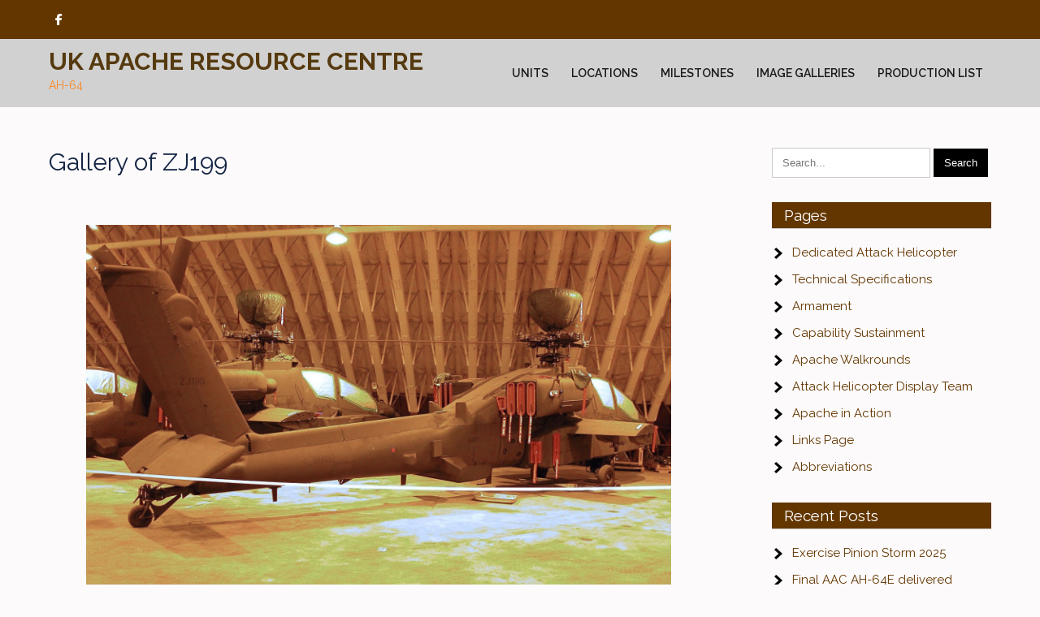

--- FILE ---
content_type: text/html; charset=UTF-8
request_url: https://ukapache.com/gallery-of-zj199
body_size: 10457
content:
<!DOCTYPE html>
<html lang="en-GB">
<head>
<meta charset="UTF-8">
<meta name="viewport" content="width=device-width">
<link rel="profile" href="https://gmpg.org/xfn/11">
<title>Gallery of ZJ199 &#8211; UK Apache Resource Centre</title>
<meta name='robots' content='max-image-preview:large' />
<link rel='dns-prefetch' href='//fonts.googleapis.com' />
<link rel="alternate" type="application/rss+xml" title="UK Apache Resource Centre &raquo; Feed" href="https://ukapache.com/feed" />
<link rel="alternate" type="application/rss+xml" title="UK Apache Resource Centre &raquo; Comments Feed" href="https://ukapache.com/comments/feed" />
<link rel="alternate" title="oEmbed (JSON)" type="application/json+oembed" href="https://ukapache.com/wp-json/oembed/1.0/embed?url=https%3A%2F%2Fukapache.com%2Fgallery-of-zj199" />
<link rel="alternate" title="oEmbed (XML)" type="text/xml+oembed" href="https://ukapache.com/wp-json/oembed/1.0/embed?url=https%3A%2F%2Fukapache.com%2Fgallery-of-zj199&#038;format=xml" />
<style id='wp-img-auto-sizes-contain-inline-css'>
img:is([sizes=auto i],[sizes^="auto," i]){contain-intrinsic-size:3000px 1500px}
/*# sourceURL=wp-img-auto-sizes-contain-inline-css */
</style>
<style id='wp-emoji-styles-inline-css'>

	img.wp-smiley, img.emoji {
		display: inline !important;
		border: none !important;
		box-shadow: none !important;
		height: 1em !important;
		width: 1em !important;
		margin: 0 0.07em !important;
		vertical-align: -0.1em !important;
		background: none !important;
		padding: 0 !important;
	}
/*# sourceURL=wp-emoji-styles-inline-css */
</style>
<style id='wp-block-library-inline-css'>
:root{--wp-block-synced-color:#7a00df;--wp-block-synced-color--rgb:122,0,223;--wp-bound-block-color:var(--wp-block-synced-color);--wp-editor-canvas-background:#ddd;--wp-admin-theme-color:#007cba;--wp-admin-theme-color--rgb:0,124,186;--wp-admin-theme-color-darker-10:#006ba1;--wp-admin-theme-color-darker-10--rgb:0,107,160.5;--wp-admin-theme-color-darker-20:#005a87;--wp-admin-theme-color-darker-20--rgb:0,90,135;--wp-admin-border-width-focus:2px}@media (min-resolution:192dpi){:root{--wp-admin-border-width-focus:1.5px}}.wp-element-button{cursor:pointer}:root .has-very-light-gray-background-color{background-color:#eee}:root .has-very-dark-gray-background-color{background-color:#313131}:root .has-very-light-gray-color{color:#eee}:root .has-very-dark-gray-color{color:#313131}:root .has-vivid-green-cyan-to-vivid-cyan-blue-gradient-background{background:linear-gradient(135deg,#00d084,#0693e3)}:root .has-purple-crush-gradient-background{background:linear-gradient(135deg,#34e2e4,#4721fb 50%,#ab1dfe)}:root .has-hazy-dawn-gradient-background{background:linear-gradient(135deg,#faaca8,#dad0ec)}:root .has-subdued-olive-gradient-background{background:linear-gradient(135deg,#fafae1,#67a671)}:root .has-atomic-cream-gradient-background{background:linear-gradient(135deg,#fdd79a,#004a59)}:root .has-nightshade-gradient-background{background:linear-gradient(135deg,#330968,#31cdcf)}:root .has-midnight-gradient-background{background:linear-gradient(135deg,#020381,#2874fc)}:root{--wp--preset--font-size--normal:16px;--wp--preset--font-size--huge:42px}.has-regular-font-size{font-size:1em}.has-larger-font-size{font-size:2.625em}.has-normal-font-size{font-size:var(--wp--preset--font-size--normal)}.has-huge-font-size{font-size:var(--wp--preset--font-size--huge)}.has-text-align-center{text-align:center}.has-text-align-left{text-align:left}.has-text-align-right{text-align:right}.has-fit-text{white-space:nowrap!important}#end-resizable-editor-section{display:none}.aligncenter{clear:both}.items-justified-left{justify-content:flex-start}.items-justified-center{justify-content:center}.items-justified-right{justify-content:flex-end}.items-justified-space-between{justify-content:space-between}.screen-reader-text{border:0;clip-path:inset(50%);height:1px;margin:-1px;overflow:hidden;padding:0;position:absolute;width:1px;word-wrap:normal!important}.screen-reader-text:focus{background-color:#ddd;clip-path:none;color:#444;display:block;font-size:1em;height:auto;left:5px;line-height:normal;padding:15px 23px 14px;text-decoration:none;top:5px;width:auto;z-index:100000}html :where(.has-border-color){border-style:solid}html :where([style*=border-top-color]){border-top-style:solid}html :where([style*=border-right-color]){border-right-style:solid}html :where([style*=border-bottom-color]){border-bottom-style:solid}html :where([style*=border-left-color]){border-left-style:solid}html :where([style*=border-width]){border-style:solid}html :where([style*=border-top-width]){border-top-style:solid}html :where([style*=border-right-width]){border-right-style:solid}html :where([style*=border-bottom-width]){border-bottom-style:solid}html :where([style*=border-left-width]){border-left-style:solid}html :where(img[class*=wp-image-]){height:auto;max-width:100%}:where(figure){margin:0 0 1em}html :where(.is-position-sticky){--wp-admin--admin-bar--position-offset:var(--wp-admin--admin-bar--height,0px)}@media screen and (max-width:600px){html :where(.is-position-sticky){--wp-admin--admin-bar--position-offset:0px}}

/*# sourceURL=wp-block-library-inline-css */
</style><style id='global-styles-inline-css'>
:root{--wp--preset--aspect-ratio--square: 1;--wp--preset--aspect-ratio--4-3: 4/3;--wp--preset--aspect-ratio--3-4: 3/4;--wp--preset--aspect-ratio--3-2: 3/2;--wp--preset--aspect-ratio--2-3: 2/3;--wp--preset--aspect-ratio--16-9: 16/9;--wp--preset--aspect-ratio--9-16: 9/16;--wp--preset--color--black: #000000;--wp--preset--color--cyan-bluish-gray: #abb8c3;--wp--preset--color--white: #ffffff;--wp--preset--color--pale-pink: #f78da7;--wp--preset--color--vivid-red: #cf2e2e;--wp--preset--color--luminous-vivid-orange: #ff6900;--wp--preset--color--luminous-vivid-amber: #fcb900;--wp--preset--color--light-green-cyan: #7bdcb5;--wp--preset--color--vivid-green-cyan: #00d084;--wp--preset--color--pale-cyan-blue: #8ed1fc;--wp--preset--color--vivid-cyan-blue: #0693e3;--wp--preset--color--vivid-purple: #9b51e0;--wp--preset--gradient--vivid-cyan-blue-to-vivid-purple: linear-gradient(135deg,rgb(6,147,227) 0%,rgb(155,81,224) 100%);--wp--preset--gradient--light-green-cyan-to-vivid-green-cyan: linear-gradient(135deg,rgb(122,220,180) 0%,rgb(0,208,130) 100%);--wp--preset--gradient--luminous-vivid-amber-to-luminous-vivid-orange: linear-gradient(135deg,rgb(252,185,0) 0%,rgb(255,105,0) 100%);--wp--preset--gradient--luminous-vivid-orange-to-vivid-red: linear-gradient(135deg,rgb(255,105,0) 0%,rgb(207,46,46) 100%);--wp--preset--gradient--very-light-gray-to-cyan-bluish-gray: linear-gradient(135deg,rgb(238,238,238) 0%,rgb(169,184,195) 100%);--wp--preset--gradient--cool-to-warm-spectrum: linear-gradient(135deg,rgb(74,234,220) 0%,rgb(151,120,209) 20%,rgb(207,42,186) 40%,rgb(238,44,130) 60%,rgb(251,105,98) 80%,rgb(254,248,76) 100%);--wp--preset--gradient--blush-light-purple: linear-gradient(135deg,rgb(255,206,236) 0%,rgb(152,150,240) 100%);--wp--preset--gradient--blush-bordeaux: linear-gradient(135deg,rgb(254,205,165) 0%,rgb(254,45,45) 50%,rgb(107,0,62) 100%);--wp--preset--gradient--luminous-dusk: linear-gradient(135deg,rgb(255,203,112) 0%,rgb(199,81,192) 50%,rgb(65,88,208) 100%);--wp--preset--gradient--pale-ocean: linear-gradient(135deg,rgb(255,245,203) 0%,rgb(182,227,212) 50%,rgb(51,167,181) 100%);--wp--preset--gradient--electric-grass: linear-gradient(135deg,rgb(202,248,128) 0%,rgb(113,206,126) 100%);--wp--preset--gradient--midnight: linear-gradient(135deg,rgb(2,3,129) 0%,rgb(40,116,252) 100%);--wp--preset--font-size--small: 13px;--wp--preset--font-size--medium: 20px;--wp--preset--font-size--large: 36px;--wp--preset--font-size--x-large: 42px;--wp--preset--spacing--20: 0.44rem;--wp--preset--spacing--30: 0.67rem;--wp--preset--spacing--40: 1rem;--wp--preset--spacing--50: 1.5rem;--wp--preset--spacing--60: 2.25rem;--wp--preset--spacing--70: 3.38rem;--wp--preset--spacing--80: 5.06rem;--wp--preset--shadow--natural: 6px 6px 9px rgba(0, 0, 0, 0.2);--wp--preset--shadow--deep: 12px 12px 50px rgba(0, 0, 0, 0.4);--wp--preset--shadow--sharp: 6px 6px 0px rgba(0, 0, 0, 0.2);--wp--preset--shadow--outlined: 6px 6px 0px -3px rgb(255, 255, 255), 6px 6px rgb(0, 0, 0);--wp--preset--shadow--crisp: 6px 6px 0px rgb(0, 0, 0);}:where(.is-layout-flex){gap: 0.5em;}:where(.is-layout-grid){gap: 0.5em;}body .is-layout-flex{display: flex;}.is-layout-flex{flex-wrap: wrap;align-items: center;}.is-layout-flex > :is(*, div){margin: 0;}body .is-layout-grid{display: grid;}.is-layout-grid > :is(*, div){margin: 0;}:where(.wp-block-columns.is-layout-flex){gap: 2em;}:where(.wp-block-columns.is-layout-grid){gap: 2em;}:where(.wp-block-post-template.is-layout-flex){gap: 1.25em;}:where(.wp-block-post-template.is-layout-grid){gap: 1.25em;}.has-black-color{color: var(--wp--preset--color--black) !important;}.has-cyan-bluish-gray-color{color: var(--wp--preset--color--cyan-bluish-gray) !important;}.has-white-color{color: var(--wp--preset--color--white) !important;}.has-pale-pink-color{color: var(--wp--preset--color--pale-pink) !important;}.has-vivid-red-color{color: var(--wp--preset--color--vivid-red) !important;}.has-luminous-vivid-orange-color{color: var(--wp--preset--color--luminous-vivid-orange) !important;}.has-luminous-vivid-amber-color{color: var(--wp--preset--color--luminous-vivid-amber) !important;}.has-light-green-cyan-color{color: var(--wp--preset--color--light-green-cyan) !important;}.has-vivid-green-cyan-color{color: var(--wp--preset--color--vivid-green-cyan) !important;}.has-pale-cyan-blue-color{color: var(--wp--preset--color--pale-cyan-blue) !important;}.has-vivid-cyan-blue-color{color: var(--wp--preset--color--vivid-cyan-blue) !important;}.has-vivid-purple-color{color: var(--wp--preset--color--vivid-purple) !important;}.has-black-background-color{background-color: var(--wp--preset--color--black) !important;}.has-cyan-bluish-gray-background-color{background-color: var(--wp--preset--color--cyan-bluish-gray) !important;}.has-white-background-color{background-color: var(--wp--preset--color--white) !important;}.has-pale-pink-background-color{background-color: var(--wp--preset--color--pale-pink) !important;}.has-vivid-red-background-color{background-color: var(--wp--preset--color--vivid-red) !important;}.has-luminous-vivid-orange-background-color{background-color: var(--wp--preset--color--luminous-vivid-orange) !important;}.has-luminous-vivid-amber-background-color{background-color: var(--wp--preset--color--luminous-vivid-amber) !important;}.has-light-green-cyan-background-color{background-color: var(--wp--preset--color--light-green-cyan) !important;}.has-vivid-green-cyan-background-color{background-color: var(--wp--preset--color--vivid-green-cyan) !important;}.has-pale-cyan-blue-background-color{background-color: var(--wp--preset--color--pale-cyan-blue) !important;}.has-vivid-cyan-blue-background-color{background-color: var(--wp--preset--color--vivid-cyan-blue) !important;}.has-vivid-purple-background-color{background-color: var(--wp--preset--color--vivid-purple) !important;}.has-black-border-color{border-color: var(--wp--preset--color--black) !important;}.has-cyan-bluish-gray-border-color{border-color: var(--wp--preset--color--cyan-bluish-gray) !important;}.has-white-border-color{border-color: var(--wp--preset--color--white) !important;}.has-pale-pink-border-color{border-color: var(--wp--preset--color--pale-pink) !important;}.has-vivid-red-border-color{border-color: var(--wp--preset--color--vivid-red) !important;}.has-luminous-vivid-orange-border-color{border-color: var(--wp--preset--color--luminous-vivid-orange) !important;}.has-luminous-vivid-amber-border-color{border-color: var(--wp--preset--color--luminous-vivid-amber) !important;}.has-light-green-cyan-border-color{border-color: var(--wp--preset--color--light-green-cyan) !important;}.has-vivid-green-cyan-border-color{border-color: var(--wp--preset--color--vivid-green-cyan) !important;}.has-pale-cyan-blue-border-color{border-color: var(--wp--preset--color--pale-cyan-blue) !important;}.has-vivid-cyan-blue-border-color{border-color: var(--wp--preset--color--vivid-cyan-blue) !important;}.has-vivid-purple-border-color{border-color: var(--wp--preset--color--vivid-purple) !important;}.has-vivid-cyan-blue-to-vivid-purple-gradient-background{background: var(--wp--preset--gradient--vivid-cyan-blue-to-vivid-purple) !important;}.has-light-green-cyan-to-vivid-green-cyan-gradient-background{background: var(--wp--preset--gradient--light-green-cyan-to-vivid-green-cyan) !important;}.has-luminous-vivid-amber-to-luminous-vivid-orange-gradient-background{background: var(--wp--preset--gradient--luminous-vivid-amber-to-luminous-vivid-orange) !important;}.has-luminous-vivid-orange-to-vivid-red-gradient-background{background: var(--wp--preset--gradient--luminous-vivid-orange-to-vivid-red) !important;}.has-very-light-gray-to-cyan-bluish-gray-gradient-background{background: var(--wp--preset--gradient--very-light-gray-to-cyan-bluish-gray) !important;}.has-cool-to-warm-spectrum-gradient-background{background: var(--wp--preset--gradient--cool-to-warm-spectrum) !important;}.has-blush-light-purple-gradient-background{background: var(--wp--preset--gradient--blush-light-purple) !important;}.has-blush-bordeaux-gradient-background{background: var(--wp--preset--gradient--blush-bordeaux) !important;}.has-luminous-dusk-gradient-background{background: var(--wp--preset--gradient--luminous-dusk) !important;}.has-pale-ocean-gradient-background{background: var(--wp--preset--gradient--pale-ocean) !important;}.has-electric-grass-gradient-background{background: var(--wp--preset--gradient--electric-grass) !important;}.has-midnight-gradient-background{background: var(--wp--preset--gradient--midnight) !important;}.has-small-font-size{font-size: var(--wp--preset--font-size--small) !important;}.has-medium-font-size{font-size: var(--wp--preset--font-size--medium) !important;}.has-large-font-size{font-size: var(--wp--preset--font-size--large) !important;}.has-x-large-font-size{font-size: var(--wp--preset--font-size--x-large) !important;}
/*# sourceURL=global-styles-inline-css */
</style>

<style id='classic-theme-styles-inline-css'>
/*! This file is auto-generated */
.wp-block-button__link{color:#fff;background-color:#32373c;border-radius:9999px;box-shadow:none;text-decoration:none;padding:calc(.667em + 2px) calc(1.333em + 2px);font-size:1.125em}.wp-block-file__button{background:#32373c;color:#fff;text-decoration:none}
/*# sourceURL=/wp-includes/css/classic-themes.min.css */
</style>
<link rel='stylesheet' id='ngg_trigger_buttons-css' href='https://ukapache.com/wp-content/plugins/nextgen-gallery/static/GalleryDisplay/trigger_buttons.css?ver=4.0.4' media='all' />
<link rel='stylesheet' id='simplelightbox-0-css' href='https://ukapache.com/wp-content/plugins/nextgen-gallery/static/Lightbox/simplelightbox/simple-lightbox.css?ver=4.0.4' media='all' />
<link rel='stylesheet' id='fontawesome_v4_shim_style-css' href='https://ukapache.com/wp-content/plugins/nextgen-gallery/static/FontAwesome/css/v4-shims.min.css?ver=6.9' media='all' />
<link rel='stylesheet' id='fontawesome-css' href='https://ukapache.com/wp-content/plugins/nextgen-gallery/static/FontAwesome/css/all.min.css?ver=6.9' media='all' />
<link rel='stylesheet' id='ngg_basic_slideshow_style-css' href='https://ukapache.com/wp-content/plugins/nextgen-gallery/static/Slideshow/ngg_basic_slideshow.css?ver=4.0.4' media='all' />
<link rel='stylesheet' id='ngg_slick_slideshow_style-css' href='https://ukapache.com/wp-content/plugins/nextgen-gallery/static/Slideshow/slick/slick.css?ver=4.0.4' media='all' />
<link rel='stylesheet' id='ngg_slick_slideshow_theme-css' href='https://ukapache.com/wp-content/plugins/nextgen-gallery/static/Slideshow/slick/slick-theme.css?ver=4.0.4' media='all' />
<link rel='stylesheet' id='formation-lite-font-css' href='https://fonts.googleapis.com/css?family=Raleway%3A400%2C500%2C600%2C700&#038;ver=6.9' media='all' />
<link rel='stylesheet' id='formation-lite-basic-style-css' href='https://ukapache.com/wp-content/themes/formation-lite/style.css?ver=6.9' media='all' />
<link rel='stylesheet' id='formation-lite-responsive-style-css' href='https://ukapache.com/wp-content/themes/formation-lite/css/theme-responsive.css?ver=6.9' media='all' />
<link rel='stylesheet' id='nivo-style-css' href='https://ukapache.com/wp-content/themes/formation-lite/css/nivo-slider.css?ver=6.9' media='all' />
<link rel='stylesheet' id='font-awesome-style-css' href='https://ukapache.com/wp-content/themes/formation-lite/css/font-awesome.css?ver=6.9' media='all' />
<link rel='stylesheet' id='nextgen_pagination_style-css' href='https://ukapache.com/wp-content/plugins/nextgen-gallery/static/GalleryDisplay/pagination_style.css?ver=4.0.4' media='all' />
<link rel='stylesheet' id='nextgen_basic_thumbnails_style-css' href='https://ukapache.com/wp-content/plugins/nextgen-gallery/static/Thumbnails/nextgen_basic_thumbnails.css?ver=4.0.4' media='all' />
<link rel='stylesheet' id='nextgen_widgets_style-css' href='https://ukapache.com/wp-content/plugins/nextgen-gallery/static/Widget/display.css?ver=4.0.4' media='all' />
<script src="https://ukapache.com/wp-includes/js/jquery/jquery.min.js?ver=3.7.1" id="jquery-core-js"></script>
<script src="https://ukapache.com/wp-includes/js/jquery/jquery-migrate.min.js?ver=3.4.1" id="jquery-migrate-js"></script>
<script id="photocrati_ajax-js-extra">
var photocrati_ajax = {"url":"https://ukapache.com/index.php?photocrati_ajax=1","rest_url":"https://ukapache.com/wp-json/","wp_home_url":"https://ukapache.com","wp_site_url":"https://ukapache.com","wp_root_url":"https://ukapache.com","wp_plugins_url":"https://ukapache.com/wp-content/plugins","wp_content_url":"https://ukapache.com/wp-content","wp_includes_url":"https://ukapache.com/wp-includes/","ngg_param_slug":"nggallery","rest_nonce":"8f92dad740"};
//# sourceURL=photocrati_ajax-js-extra
</script>
<script src="https://ukapache.com/wp-content/plugins/nextgen-gallery/static/Legacy/ajax.min.js?ver=4.0.4" id="photocrati_ajax-js"></script>
<script src="https://ukapache.com/wp-content/plugins/nextgen-gallery/static/FontAwesome/js/v4-shims.min.js?ver=5.3.1" id="fontawesome_v4_shim-js"></script>
<script defer crossorigin="anonymous" data-auto-replace-svg="false" data-keep-original-source="false" data-search-pseudo-elements src="https://ukapache.com/wp-content/plugins/nextgen-gallery/static/FontAwesome/js/all.min.js?ver=5.3.1" id="fontawesome-js"></script>
<script src="https://ukapache.com/wp-content/plugins/nextgen-gallery/static/Slideshow/slick/slick-1.8.0-modded.js?ver=4.0.4" id="ngg_slick-js"></script>
<script src="https://ukapache.com/wp-content/themes/formation-lite/js/jquery.nivo.slider.js?ver=6.9" id="jquery-nivo-slider-js-js"></script>
<script src="https://ukapache.com/wp-content/themes/formation-lite/js/custom.js?ver=6.9" id="formation-lite-customscripts-js"></script>
<script src="https://ukapache.com/wp-content/plugins/nextgen-gallery/static/Thumbnails/nextgen_basic_thumbnails.js?ver=4.0.4" id="nextgen_basic_thumbnails_script-js"></script>
<script src="https://ukapache.com/wp-content/plugins/nextgen-gallery/static/Thumbnails/ajax_pagination.js?ver=4.0.4" id="nextgen-basic-thumbnails-ajax-pagination-js"></script>
<link rel="https://api.w.org/" href="https://ukapache.com/wp-json/" /><link rel="alternate" title="JSON" type="application/json" href="https://ukapache.com/wp-json/wp/v2/pages/1246" /><link rel="EditURI" type="application/rsd+xml" title="RSD" href="https://ukapache.com/xmlrpc.php?rsd" />
<meta name="generator" content="WordPress 6.9" />
<link rel="canonical" href="https://ukapache.com/gallery-of-zj199" />
<link rel='shortlink' href='https://ukapache.com/?p=1246' />
	<style>
		#header,
		.sitenav ul li.menu-item-has-children:hover > ul,
		.sitenav ul li.menu-item-has-children:focus > ul,
		.sitenav ul li.menu-item-has-children.focus > ul{
			background-color:#d1d1d1;
		}		
		.header-top,
		.nivo-directionNav a,
		.features-thumb,
		.about-content a.about-more,
		h3.widget-title,
		.nav-links .current,
		.nav-links a:hover,
		p.form-submit input[type="submit"]{
			background-color:#633600;
		}
		a, 
		.tm_client strong,
		.postmeta a:hover,
		#sidebar ul li a:hover,
		.blog-post h3.entry-title,
		a.blog-more:hover,
		#commentform input#submit,
		input.search-submit,
		.blog-date .date,
		.sitenav ul li.current_page_item a,
		.sitenav ul li a:hover,
		.sitenav ul li.current_page_item ul li a:hover{
			color:#633600;
		}
		a.features-more:before,
		a.features-more:after{
			border-color:#633600;
		}		
		.copyright-wrapper{
			background-color:#513717;
		}
	</style>
	<style type="text/css">
			#header{
			background-image: url();
			background-position: center top;
		}
		.site-title h1 a { color:#563a0f;}
		
	</style>
	<link rel="icon" href="https://ukapache.com/wp-content/uploads/2021/11/cropped-ahfronticon-32x32.jpg" sizes="32x32" />
<link rel="icon" href="https://ukapache.com/wp-content/uploads/2021/11/cropped-ahfronticon-192x192.jpg" sizes="192x192" />
<link rel="apple-touch-icon" href="https://ukapache.com/wp-content/uploads/2021/11/cropped-ahfronticon-180x180.jpg" />
<meta name="msapplication-TileImage" content="https://ukapache.com/wp-content/uploads/2021/11/cropped-ahfronticon-270x270.jpg" />
</head>

<body class="wp-singular page-template-default page page-id-1246 wp-embed-responsive wp-theme-formation-lite">
<a class="skip-link screen-reader-text" href="#sitemain">
	Skip to content</a>

<div class="header-top"><div class="wrapper"><div class="flex"><div class="header-top-right"><span class="top-col has-social"><a href="https://www.facebook.com/groups/633897084410444" target="_blank" title="Facebook"><i class="fa fa-facebook" aria-hidden="true"></i></a></span></div></div></div></div>
<header id="header" class="main-header">
	<div class="wrapper">
		<div class="flex flex-center tab-block">
			
			<div class="left-area">
				<div class="site-title">
											<h1><a href="https://ukapache.com/" rel="home">UK Apache Resource Centre</a></h1>
												<p>AH-64</p>
									</div><!-- site title -->
			</div><!-- col-left -->
			<div class="right-area">
				<div class="navigation">
					<div class="toggle">
						<a class="toggleMenu" href="#">Menu</a>
					</div><!-- toggle -->
					<nav id="main-navigation" class="site-navigation primary-navigation sitenav" role="navigation">
						<div class="menu-menua-container"><ul id="menu-menua" class="menu"><li id="menu-item-19" class="menu-item menu-item-type-post_type menu-item-object-page menu-item-19"><a href="https://ukapache.com/units">Units</a></li>
<li id="menu-item-53" class="menu-item menu-item-type-post_type menu-item-object-page menu-item-53"><a href="https://ukapache.com/locations">Locations</a></li>
<li id="menu-item-51" class="menu-item menu-item-type-post_type menu-item-object-page menu-item-51"><a href="https://ukapache.com/milestones">Milestones</a></li>
<li id="menu-item-50" class="menu-item menu-item-type-post_type menu-item-object-page menu-item-50"><a href="https://ukapache.com/image-galleries">Image Galleries</a></li>
<li id="menu-item-52" class="menu-item menu-item-type-post_type menu-item-object-page menu-item-52"><a href="https://ukapache.com/production-list">Production List</a></li>
</ul></div>					</nav>
				</div>
			</div><!-- right area-->
				
		</div><!-- align content -->
	</div><!-- wrapper -->
</header><!-- header -->  <div class="main-container">
<div class="content-area">
    <div class="middle-align content_sidebar">
        <div class="site-main" id="sitemain">
			                
<article id="post-1246" class="post-1246 page type-page status-publish hentry">
	<header class="entry-header">
		<h1 class="entry-title">Gallery of ZJ199</h1>
	</header><!-- .entry-header -->

	<div class="entry-content">
		

<div class="ngg-galleryoverview ngg-slideshow"
	id="ngg-slideshow-8347960c7300b2363ae25615555c8e9e-10708854590"
	data-gallery-id="8347960c7300b2363ae25615555c8e9e"
	style="max-width: 750px;
			max-height: 500px;
			display: none;">

	
		<a href="https://ukapache.com/wp-content/gallery/zj199-gallery/ZJ199.jpg"
			title="ZJ199 stored at Shawbury in May 2004"
			data-src="https://ukapache.com/wp-content/gallery/zj199-gallery/ZJ199.jpg"
			data-thumbnail="https://ukapache.com/wp-content/gallery/zj199-gallery/thumbs/thumbs_ZJ199.jpg"
			data-image-id="267"
			data-title="ZJ199 stored at Shawbury in May 2004"
			data-description="ZJ199 stored at Shawbury in May 2004"
			class="ngg-simplelightbox" rel="8347960c7300b2363ae25615555c8e9e">

			<img data-image-id='267'
				title="ZJ199 stored at Shawbury in May 2004"
				alt="ZJ199 stored at Shawbury in May 2004"
				src="https://ukapache.com/wp-content/gallery/zj199-gallery/ZJ199.jpg"
				style="max-height: 480px;"/>
		</a>

		
		<a href="https://ukapache.com/wp-content/gallery/zj199-gallery/ZJ199_2.jpg"
			title="ZJ199 at Wattisham in September 2017"
			data-src="https://ukapache.com/wp-content/gallery/zj199-gallery/ZJ199_2.jpg"
			data-thumbnail="https://ukapache.com/wp-content/gallery/zj199-gallery/thumbs/thumbs_ZJ199_2.jpg"
			data-image-id="266"
			data-title="ZJ199 at Wattisham in September 2017"
			data-description="ZJ199 at Wattisham in September 2017"
			class="ngg-simplelightbox" rel="8347960c7300b2363ae25615555c8e9e">

			<img data-image-id='266'
				title="ZJ199 at Wattisham in September 2017"
				alt="ZJ199 at Wattisham in September 2017"
				src="https://ukapache.com/wp-content/gallery/zj199-gallery/ZJ199_2.jpg"
				style="max-height: 480px;"/>
		</a>

		</div>



      </div><!-- .entry-content --><div class="clear"></div>
			
	</article><!-- #post-## -->
                                    </div>
        <div id="sidebar">
    
    <aside id="search-3" class="widget widget_search"><form role="search" method="get" class="search-form" action="https://ukapache.com/">
	<label>
		<input type="search" class="search-field" placeholder="Search..." value="" name="s">
	</label>
	<input type="submit" class="search-submit" value="Search">
</form>
</aside><aside id="custom_html-2" class="widget_text widget widget_custom_html"><h3 class="widget-title">Pages</h3><div class="textwidget custom-html-widget"><ul>
<li class="page_item page-item-24"><a href="https://ukapache.com/dedicated-attack-helicopter">Dedicated Attack Helicopter</a></li>
<li class="page_item page-item-32"><a href="https://ukapache.com/technical-specifications">Technical Specifications</a></li>
<li class="page_item page-item-145"><a href="https://ukapache.com/armament">Armament</a></li>
<li class="page_item page-item-133"><a href="https://ukapache.com/capability-sustainment-programme">Capability Sustainment</a></li>
<li class="page_item page-item-34"><a href="https://ukapache.com/apache-walkround">Apache Walkrounds</a></li>
<li class="page_item page-item-38"><a href="https://ukapache.com/army-helicopter-display-team">Attack Helicopter Display Team</a></li>
<li class="page_item page-item-179"><a href="https://ukapache.com/apache-in-action">Apache in Action</a></li>
<li class="page_item page-item-28"><a href="http://ukapache.com/links-page">Links Page</a></li>
<li class="page_item page-item-30"><a href="https://ukapache.com/abbreviations">Abbreviations</a></li>
</ul></div></aside>
		<aside id="recent-posts-3" class="widget widget_recent_entries">
		<h3 class="widget-title">Recent Posts</h3><nav aria-label="Recent Posts">
		<ul>
											<li>
					<a href="https://ukapache.com/exercise-pinion-storm-2025">Exercise Pinion Storm 2025</a>
									</li>
											<li>
					<a href="https://ukapache.com/final-ah-64e-delivered">Final AAC AH-64E delivered</a>
									</li>
											<li>
					<a href="https://ukapache.com/ah-64e-deliveries-continue">AH-64E deliveries continue</a>
									</li>
											<li>
					<a href="https://ukapache.com/april-apache-dispersals">April Apache Dispersals</a>
									</li>
											<li>
					<a href="https://ukapache.com/apache-ah1-retires">Apache AH1 retires</a>
									</li>
					</ul>

		</nav></aside><aside id="ngg-images-3" class="widget ngg_images"><div class="hslice" id="ngg-webslice"><h3 class="entry-title widget-title">Some images&#8230;..</h3><div class="ngg-widget entry-content">
			<a href="https://ukapache.com/wp-content/gallery/apache-gallery-a/ZJ187_3.jpg"
			title="ZJ187 at Wattisham in 2020"
			data-image-id='6'
			class="ngg-simplelightbox" rel="224c3a380847a577b88f774edc1367ee"			><img title="ZJ187 at Wattisham in 2020"
				alt="ZJ187 at Wattisham in 2020"
				src="https://ukapache.com/wp-content/gallery/apache-gallery-a/thumbs/thumbs_ZJ187_3.jpg"
				width="120"
				height="75"
			/></a>
			<a href="https://ukapache.com/wp-content/gallery/apache-gallery-d/ZM706_4.jpg"
			title="ZM706 on the runway"
			data-image-id='450'
			class="ngg-simplelightbox" rel="224c3a380847a577b88f774edc1367ee"			><img title="ZM706 on the runway"
				alt="ZM706 on the runway"
				src="https://ukapache.com/wp-content/gallery/apache-gallery-d/thumbs/thumbs_ZM706_4.jpg"
				width="120"
				height="75"
			/></a>
			<a href="https://ukapache.com/wp-content/gallery/apache-gallery-b/TOM06326.JPG"
			title=" "
			data-image-id='143'
			class="ngg-simplelightbox" rel="224c3a380847a577b88f774edc1367ee"			><img title="TOM06326"
				alt="TOM06326"
				src="https://ukapache.com/wp-content/gallery/apache-gallery-b/thumbs/thumbs_TOM06326.JPG"
				width="120"
				height="75"
			/></a>
			<a href="https://ukapache.com/wp-content/gallery/apache-gallery-d/zm705_2.jpg"
			title="ZM705 Airtest"
			data-image-id='440'
			class="ngg-simplelightbox" rel="224c3a380847a577b88f774edc1367ee"			><img title="ZM705 Airtest"
				alt="ZM705 Airtest"
				src="https://ukapache.com/wp-content/gallery/apache-gallery-d/thumbs/thumbs_zm705_2.jpg"
				width="120"
				height="75"
			/></a>
			<a href="https://ukapache.com/wp-content/gallery/apache-gallery-b/TOM06382.JPG"
			title=" "
			data-image-id='145'
			class="ngg-simplelightbox" rel="224c3a380847a577b88f774edc1367ee"			><img title="TOM06382"
				alt="TOM06382"
				src="https://ukapache.com/wp-content/gallery/apache-gallery-b/thumbs/thumbs_TOM06382.JPG"
				width="120"
				height="75"
			/></a>
			<a href="https://ukapache.com/wp-content/gallery/apache-gallery-b/TOM06375.JPG"
			title=" "
			data-image-id='148'
			class="ngg-simplelightbox" rel="224c3a380847a577b88f774edc1367ee"			><img title="TOM06375"
				alt="TOM06375"
				src="https://ukapache.com/wp-content/gallery/apache-gallery-b/thumbs/thumbs_TOM06375.JPG"
				width="120"
				height="75"
			/></a>
	</div>

</div></aside>	
</div><!-- sidebar -->
        <div class="clear"></div>
    </div>
</div>

</div><!-- main-container -->

    <div class="copyright-wrapper">
    	<div class="wrapper">
            <div class="copyright">
                <p><a href="https://ukapache.com/" rel="home">UK Apache Resource Centre  2026. Powered by WordPress</p>               
            </div><!-- copyright --><div class="clear"></div>           
        </div><!-- container -->
    </div>
</div>
        
<script type="speculationrules">
{"prefetch":[{"source":"document","where":{"and":[{"href_matches":"/*"},{"not":{"href_matches":["/wp-*.php","/wp-admin/*","/wp-content/uploads/*","/wp-content/*","/wp-content/plugins/*","/wp-content/themes/formation-lite/*","/*\\?(.+)"]}},{"not":{"selector_matches":"a[rel~=\"nofollow\"]"}},{"not":{"selector_matches":".no-prefetch, .no-prefetch a"}}]},"eagerness":"conservative"}]}
</script>
<script id="ngg_common-js-extra">
var galleries = {};
galleries.gallery_8347960c7300b2363ae25615555c8e9e = {"__defaults_set":null,"ID":"8347960c7300b2363ae25615555c8e9e","album_ids":[],"container_ids":["40"],"display":null,"display_settings":{"gallery_width":750,"gallery_height":500,"show_thumbnail_link":0,"thumbnail_link_text":"View Thumbnails","template":"","display_view":"default","autoplay":1,"pauseonhover":1,"arrows":0,"interval":3000,"transition_speed":300,"transition_style":"fade","ngg_triggers_display":"never","use_lightbox_effect":true},"display_type":"photocrati-nextgen_basic_slideshow","effect_code":null,"entity_ids":[],"excluded_container_ids":[],"exclusions":[],"gallery_ids":[],"id":"8347960c7300b2363ae25615555c8e9e","ids":null,"image_ids":[],"images_list_count":null,"inner_content":null,"is_album_gallery":null,"maximum_entity_count":500,"order_by":"sortorder","order_direction":"ASC","returns":"included","skip_excluding_globally_excluded_images":null,"slug":null,"sortorder":[],"source":"galleries","src":null,"tag_ids":[],"tagcloud":false,"transient_id":null};
galleries.gallery_8347960c7300b2363ae25615555c8e9e.wordpress_page_root = "https:\/\/ukapache.com\/gallery-of-zj199";
var nextgen_lightbox_settings = {"static_path":"https:\/\/ukapache.com\/wp-content\/plugins\/nextgen-gallery\/static\/Lightbox\/{placeholder}","context":"nextgen_images"};
galleries.gallery_224c3a380847a577b88f774edc1367ee = {"__defaults_set":null,"ID":"224c3a380847a577b88f774edc1367ee","album_ids":[],"container_ids":[],"display":"","display_settings":{"display_view":"default-view.php","images_per_page":6,"number_of_columns":0,"thumbnail_width":240,"thumbnail_height":160,"show_all_in_lightbox":false,"ajax_pagination":1,"use_imagebrowser_effect":false,"template":"Widget\/Display\/Gallery","display_no_images_error":1,"disable_pagination":true,"show_slideshow_link":false,"slideshow_link_text":"View Slideshow","override_thumbnail_settings":0,"thumbnail_quality":"100","thumbnail_crop":1,"thumbnail_watermark":0,"ngg_triggers_display":"never","use_lightbox_effect":true,"maximum_entity_count":6,"image_type":"thumb","show_thumbnail_link":false,"image_width":120,"image_height":75,"widget_setting_title":"Some images&#8230;..","widget_setting_before_widget":"<aside id=\"ngg-images-3\" class=\"widget ngg_images\"><div class=\"hslice\" id=\"ngg-webslice\">","widget_setting_before_title":"<h3 class=\"entry-title widget-title\">","widget_setting_after_widget":"<\/div><\/aside>","widget_setting_after_title":"<\/h3>","widget_setting_width":120,"widget_setting_height":75,"widget_setting_show_setting":"thumbnail","widget_setting_widget_id":"ngg-images-3"},"display_type":"photocrati-nextgen_basic_thumbnails","effect_code":null,"entity_ids":["6","450","143","440","145","148"],"excluded_container_ids":[],"exclusions":[],"gallery_ids":[],"id":"224c3a380847a577b88f774edc1367ee","ids":null,"image_ids":null,"images_list_count":null,"inner_content":null,"is_album_gallery":null,"maximum_entity_count":500,"order_by":"sortorder","order_direction":"ASC","returns":"included","skip_excluding_globally_excluded_images":null,"slug":"widget-ngg-images-3","sortorder":[],"source":"galleries","src":"","tag_ids":[],"tagcloud":false,"transient_id":null};
galleries.gallery_224c3a380847a577b88f774edc1367ee.wordpress_page_root = "https:\/\/ukapache.com\/gallery-of-zj199";
var nextgen_lightbox_settings = {"static_path":"https:\/\/ukapache.com\/wp-content\/plugins\/nextgen-gallery\/static\/Lightbox\/{placeholder}","context":"nextgen_images"};
//# sourceURL=ngg_common-js-extra
</script>
<script src="https://ukapache.com/wp-content/plugins/nextgen-gallery/static/GalleryDisplay/common.js?ver=4.0.4" id="ngg_common-js"></script>
<script id="ngg_common-js-after">
var nggLastTimeoutVal = 1000;

            var nggRetryFailedImage = function(img) {
                setTimeout(function(){
                    img.src = img.src;
                }, nggLastTimeoutVal);

                nggLastTimeoutVal += 500;
            }

            var nggLastTimeoutVal = 1000;

            var nggRetryFailedImage = function(img) {
                setTimeout(function(){
                    img.src = img.src;
                }, nggLastTimeoutVal);

                nggLastTimeoutVal += 500;
            }
//# sourceURL=ngg_common-js-after
</script>
<script src="https://ukapache.com/wp-content/plugins/nextgen-gallery/static/Lightbox/lightbox_context.js?ver=4.0.4" id="ngg_lightbox_context-js"></script>
<script src="https://ukapache.com/wp-content/plugins/nextgen-gallery/static/Lightbox/simplelightbox/simple-lightbox.js?ver=4.0.4" id="simplelightbox-0-js"></script>
<script src="https://ukapache.com/wp-content/plugins/nextgen-gallery/static/Lightbox/simplelightbox/nextgen_simple_lightbox_init.js?ver=4.0.4" id="simplelightbox-1-js"></script>
<script src="https://ukapache.com/wp-content/plugins/nextgen-gallery/static/Slideshow/ngg_basic_slideshow.js?ver=4.0.4" id="ngg_basic_slideshow_script-js"></script>
<script id="formation-lite-navigation-js-extra">
var NavigationScreenReaderText = [];
//# sourceURL=formation-lite-navigation-js-extra
</script>
<script src="https://ukapache.com/wp-content/themes/formation-lite/js/navigation.js?ver=20190715" id="formation-lite-navigation-js"></script>
<script id="wp-emoji-settings" type="application/json">
{"baseUrl":"https://s.w.org/images/core/emoji/17.0.2/72x72/","ext":".png","svgUrl":"https://s.w.org/images/core/emoji/17.0.2/svg/","svgExt":".svg","source":{"concatemoji":"https://ukapache.com/wp-includes/js/wp-emoji-release.min.js?ver=6.9"}}
</script>
<script type="module">
/*! This file is auto-generated */
const a=JSON.parse(document.getElementById("wp-emoji-settings").textContent),o=(window._wpemojiSettings=a,"wpEmojiSettingsSupports"),s=["flag","emoji"];function i(e){try{var t={supportTests:e,timestamp:(new Date).valueOf()};sessionStorage.setItem(o,JSON.stringify(t))}catch(e){}}function c(e,t,n){e.clearRect(0,0,e.canvas.width,e.canvas.height),e.fillText(t,0,0);t=new Uint32Array(e.getImageData(0,0,e.canvas.width,e.canvas.height).data);e.clearRect(0,0,e.canvas.width,e.canvas.height),e.fillText(n,0,0);const a=new Uint32Array(e.getImageData(0,0,e.canvas.width,e.canvas.height).data);return t.every((e,t)=>e===a[t])}function p(e,t){e.clearRect(0,0,e.canvas.width,e.canvas.height),e.fillText(t,0,0);var n=e.getImageData(16,16,1,1);for(let e=0;e<n.data.length;e++)if(0!==n.data[e])return!1;return!0}function u(e,t,n,a){switch(t){case"flag":return n(e,"\ud83c\udff3\ufe0f\u200d\u26a7\ufe0f","\ud83c\udff3\ufe0f\u200b\u26a7\ufe0f")?!1:!n(e,"\ud83c\udde8\ud83c\uddf6","\ud83c\udde8\u200b\ud83c\uddf6")&&!n(e,"\ud83c\udff4\udb40\udc67\udb40\udc62\udb40\udc65\udb40\udc6e\udb40\udc67\udb40\udc7f","\ud83c\udff4\u200b\udb40\udc67\u200b\udb40\udc62\u200b\udb40\udc65\u200b\udb40\udc6e\u200b\udb40\udc67\u200b\udb40\udc7f");case"emoji":return!a(e,"\ud83e\u1fac8")}return!1}function f(e,t,n,a){let r;const o=(r="undefined"!=typeof WorkerGlobalScope&&self instanceof WorkerGlobalScope?new OffscreenCanvas(300,150):document.createElement("canvas")).getContext("2d",{willReadFrequently:!0}),s=(o.textBaseline="top",o.font="600 32px Arial",{});return e.forEach(e=>{s[e]=t(o,e,n,a)}),s}function r(e){var t=document.createElement("script");t.src=e,t.defer=!0,document.head.appendChild(t)}a.supports={everything:!0,everythingExceptFlag:!0},new Promise(t=>{let n=function(){try{var e=JSON.parse(sessionStorage.getItem(o));if("object"==typeof e&&"number"==typeof e.timestamp&&(new Date).valueOf()<e.timestamp+604800&&"object"==typeof e.supportTests)return e.supportTests}catch(e){}return null}();if(!n){if("undefined"!=typeof Worker&&"undefined"!=typeof OffscreenCanvas&&"undefined"!=typeof URL&&URL.createObjectURL&&"undefined"!=typeof Blob)try{var e="postMessage("+f.toString()+"("+[JSON.stringify(s),u.toString(),c.toString(),p.toString()].join(",")+"));",a=new Blob([e],{type:"text/javascript"});const r=new Worker(URL.createObjectURL(a),{name:"wpTestEmojiSupports"});return void(r.onmessage=e=>{i(n=e.data),r.terminate(),t(n)})}catch(e){}i(n=f(s,u,c,p))}t(n)}).then(e=>{for(const n in e)a.supports[n]=e[n],a.supports.everything=a.supports.everything&&a.supports[n],"flag"!==n&&(a.supports.everythingExceptFlag=a.supports.everythingExceptFlag&&a.supports[n]);var t;a.supports.everythingExceptFlag=a.supports.everythingExceptFlag&&!a.supports.flag,a.supports.everything||((t=a.source||{}).concatemoji?r(t.concatemoji):t.wpemoji&&t.twemoji&&(r(t.twemoji),r(t.wpemoji)))});
//# sourceURL=https://ukapache.com/wp-includes/js/wp-emoji-loader.min.js
</script>

</body>
</html>

--- FILE ---
content_type: text/css
request_url: https://ukapache.com/wp-content/themes/formation-lite/css/theme-responsive.css?ver=6.9
body_size: 2439
content:
/* Mobile Portrait View */

@media screen and (max-width: 479px) {
    * {
        box-sizing: border-box;
    }
    .wrapper {
        width: 95%;
        display: inherit !important;
    }
	
	/* Top Header */
	.header-top{
		text-align: center;
	}
	.top-col:not(:last-child){
		border: none;
		padding: 0;
		margin: 0;
	}

    /* Main Header */
	.main-header{
		padding-top: 15px;
	}
    .site-title{
        text-align: center;
        margin: 0 0 10px;
    }
    .logo{
        text-align: center;
        padding: 15px 0 0;
    }

    /* Navigation Menu Css */
	.toggle {
        display: block;
    }
    .toggle a {
        width: 100%;
        color: #ffffff;
        background: url(../images/mobile_nav_right.png) no-repeat right center #373a3f;
        padding: 10px 10px;
        margin: 10px 0 0;
        font-size: 16px;
		text-decoration: none;
    }
    .toggle a:hover {
        color: #ffffff !important;
    }
    .toggle a.active {
        color: #ffffff;
    }
    .navigation{
        padding: 0;
        margin-bottom: 15px;
    }
    .sitenav {
        display: none;
        margin-bottom: 10px;
        width:100%;
    }
    .sitenav ul {
        background: #000000 !important;
        color: #000;
        width: 100%;
        float: none;
        margin-top: 0;
    }
    .sitenav ul li {
        border-top: 1px #303030 solid;
        display: block;
        float: none;
        text-align: left;
    }
    .sitenav ul li ul {
        color: #fff;
        opacity: 0;
        padding:0;
        position: absolute;
        right: 9999rem;
        top: calc(100% + 2rem);
        transition: opacity 0.15s linear, transform 0.15s linear, right 0s 0.15s;
        transform: translateY(0.6rem);
        width: 20rem;
        z-index: 1;
    }
    .sitenav ul li.menu-item-has-children:hover > ul,
    .sitenav ul li.menu-item-has-children:focus > ul,
    .sitenav ul li.menu-item-has-children.focus > ul {
        left: 0;
        opacity: 1;
        transform: translateY(0);
        transition: opacity 0.15s linear, transform 0.15s linear;
        background-color:#303030;
        top:0;
        position: relative;
    }
    .sitenav ul li a {
        padding: 5px 10px;
        display: block;
        color: #ffffff !important;
        text-align:left;
    }
    .sitenav ul li a:hover {
        color: #ffffff;
    }
    .sitenav ul li ul,
    .sitenav ul li ul ul {
        display: block !important;
    }
    .sitenav ul li ul li a:before {
        content: "\00BB \00a0";
    }
    .sitenav ul li ul li a {
        padding-left: 20px !important;
		color: #ffffff !important;
    }
    .sitenav ul li ul li ul li a {
        padding-left: 30px !important;
    }
    .sitenav ul li.current_page_item a{
        background-color:transparent !important;
    }
    .sitenav ul li:hover,
    .sitenav ul li.current_page_item{
        background-color:inherit !important;
    }

    /* ---- Slider ----- */
    .nivo-caption{
        width: 86% !important;
        left: 0 !important;
        right: 0 !important;
        margin: 0 auto !important;
		padding: 15px 15px 5px !important;
    }
    .home-slider h4{
        font-size: 14px;
        margin-bottom: 10px;
        padding-left: 0;
        letter-spacing: 0;
    }
    .home-slider h2{
        font-size: 20px;
        margin-bottom: 10px;
    }
    .home-slider p{
        display: none;
    }
    .home-slider a.slide-button{
        display: none;
    }
    .home-slider .nivo-directionNav{
        display: none;
    }
    .home-slider .nivo-controlNav{
        display: none;
    }

    /* ------ Extra ------ */
    #sitemain iframe {
        max-width: 100%;
        height: auto;
    }

    /* --------- Pages ------- */
    .wrapper {
        width: 95%;
        display: inherit !important;
    }
    .content-area {
        width: 95%;
        margin: 0 auto;
        padding: 0 0 50px;
    }
    .flex{
        display: block;
    }
    .site-main {
        width: 100%;
        margin: 0;
        padding: 0;
        float: none;
    }
    #sidebar {
        width: auto;
        margin: 60px 0 0;
        padding: 0;
        float: none;
    }
	.features{
		padding: 50px 0 30px 0;
	}
    .features-box{
		margin: 50px 0;
		display: inline-block;
		width: 100%;
	}
	.about-thumb{
		margin-bottom: 25px;
	}
}

/* Mobile Landscape View */
@media screen and (max-width: 739px) and (min-width: 480px) {
    * {
        box-sizing: border-box;
    }
	
	/* Top Header */
	.header-top{
		text-align: center;
	}
    
    /* ------ Header ------ */
    .main-header{
		padding-top: 15px;
	}
    .site-title{
        text-align: center;
        margin: 0 0 10px;
    }
    .logo{
        text-align: center;
        padding: 15px 0 0;
    }
    
    /* ------ Navigation ------ */
    .toggle {
        display: block;
    }
    .toggle a {
        width: 100%;
        color: #ffffff;
        background: url(../images/mobile_nav_right.png) no-repeat right center #373a3f;
        padding: 10px 10px;
        margin: 20px 0 0;
        font-size: 16px;
		text-decoration: none;
    }
    .toggle a:hover {
        color: #ffffff !important;
    }
    .toggle a.active {
        color: #ffffff;
    }
    .sitenav {
        display: none;
        margin-bottom:20px;
        width:100%;
    }
    .theme-navigation{
        position: relative;
    }
    .navigation{
        padding: 0;
        margin-bottom: 15px;
    }
    .sitenav ul {
        background: #000000 !important;
        color: #000;
        width: 100%;
        float: none;
        margin-top: 0;
    }
    .sitenav ul li {
        border-top: 1px #303030 solid;
        display: block;
        float: none;
        text-align: left;
    }
    .sitenav ul li ul {
        color: #fff;
        opacity: 0;
        padding:0;
        position: absolute;
        right: 9999rem;
        top: calc(100% + 2rem);
        transition: opacity 0.15s linear, transform 0.15s linear, right 0s 0.15s;
        transform: translateY(0.6rem);
        width: 20rem;
        z-index: 1;
    }
    .sitenav ul li.menu-item-has-children:hover > ul,
    .sitenav ul li.menu-item-has-children:focus > ul,
    .sitenav ul li.menu-item-has-children.focus > ul {
        left: 0;
        opacity: 1;
        transform: translateY(0);
        transition: opacity 0.15s linear, transform 0.15s linear;
        background-color:#303030;
        top:0;
        position: relative;
    }
    .sitenav ul li a {
        padding: 5px 10px;
        display: block;
        color: #ffffff !important;
        text-align:left !important;
    }
    .sitenav ul li a:hover {
        color: #ffffff;
    }
    .sitenav ul li ul,
    .sitenav ul li ul ul {
        display: block !important;
    }
    .sitenav ul li ul li a:before {
        content: "\00BB \00a0";
    }
    .sitenav ul li ul li a {
        padding-left: 20px !important;
		color: #ffffff !important;
    }
    .sitenav ul li ul li ul li a {
        padding-left: 30px !important;
    }
    .sitenav ul li.current_page_item a{
        background-color:transparent !important;
    }
    .sitenav ul li:hover,
    .sitenav ul li.current_page_item{
        background-color:inherit !important;
    }

    /* ------ Slider ------ */
    .nivo-caption{
        width: 86% !important;
        left: 0 !important;
        right: 0 !important;
        margin: 0 auto !important;
		padding: 15px 15px 5px !important;
    }
    .home-slider h4{
        font-size: 16px;
        margin-bottom: 10px;
        padding-left: 0;
        letter-spacing: 0;
    }
    .home-slider h2{
        font-size: 22px;
        margin-bottom: 10px;
    }
    .home-slider p{
        display: none;
    }
    .home-slider a.slide-button{
        display: none;
    }
    .home-slider .nivo-directionNav{
        display: none;
    }
    .home-slider .nivo-controlNav{
        display: none;
    }

    /* ------ Theme ------ */
    .flex{
        display: block;
    }
    .features{
		padding: 50px 0 30px 0;
	}
    .features-box{
		margin: 30px 0;
		display: inline-block;
		width: 100%;
	}
	.about-thumb{
		margin-bottom: 25px;
	}

    /* ------ Extra ------ */
    #sitemain iframe {
        max-width: 100%;
        height: auto;
    }
    /* --------- Pages ------- */
    .wrapper {
        width: 460px;
        display: inherit !important;
    }    
    .content-area {
        width: 460px;
        margin: 0 auto;
        padding: 0 0 50px;
    }
    .site-main {
        width: auto;
        margin: 0;
        padding: 0;
        float: none;
    }
    #sidebar {
        width: auto;
        margin: 60px 0 0;
        padding: 0;
        float: none;
    }
}
@media screen and (max-width: 899px) and (min-width: 320px) {
    .cat_comments {
        height: auto;
    }
}
/* Tablet View */

@media screen and (max-width: 999px) and (min-width: 740px) {
    * {
        box-sizing: border-box;
    }
	
	/*--- Header ----*/
	.header-top{
		font-size: 12px;
	}
	.top-col:not(:last-child){
		padding: 0 10px 0 0;
		margin: 0 10px 0 0;
	}

    /*--- Header ----*/
	.main-header{
		padding-top: 15px;
	}
    .tab-block{
        display: block;
    }
    .main-header .left-area,
	.right-area{
		width: 100%;
	}
    .site-title{
        text-align: center;
        margin: 0 0 10px;
		top: 0;
		-webkit-transform: translateY(0);
		transform: translateY(0);
    }
    .logo{
        text-align: center;
        padding: 15px 0 0;
    }
	.head-cell{
		padding-right: 5px;
		margin-right: 5px;
	}
	.head-cell .cell-text,
	.head-cell i{
		font-size: 13px;
	}

    /*--- Navigation ----*/
    .toggle {
        display: block;
    }
    .toggle a {
        width: 100%;
        color: #ffffff;
        background: url(../images/mobile_nav_right.png) no-repeat right center #373a3f;
        padding: 10px 10px;
        margin: 20px 0 0;
        font-size: 16px;
		text-decoration: none;
    }
    .toggle a:hover {
        color: #ffffff !important;
    }
    .toggle a.active {
        color: #ffffff;
    }
    .sitenav {
        display: none;
        float:none;
        margin-bottom: 20px;
    }
    .navigation{
        width:auto;
        background-color: transparent !important;
        position:relative !important;
        padding: 0;
        margin-bottom: 20px;
    }
    .sitenav ul {
        background: #000000 !important;
        color: #000;
        width: 100%;
        float: none;
        margin-top: 0;
    }
    .sitenav ul li {
        border-top: 1px #303030 solid;
        display: block;
        float: none;
        text-align: left;
    }
    .sitenav ul li:before{
        content: none;
    }
    .sitenav ul li ul {
        color: #fff;
        opacity: 0;
        padding:0;
        position: absolute;
        right: 9999rem;
        top: calc(100% + 2rem);
        transition: opacity 0.15s linear, transform 0.15s linear, right 0s 0.15s;
        transform: translateY(0.6rem);
        width: 20rem;
        z-index: 1;
    }
    .sitenav ul li.menu-item-has-children:hover > ul,
    .sitenav ul li.menu-item-has-children:focus > ul,
    .sitenav ul li.menu-item-has-children.focus > ul {
        left: 0;
        opacity: 1;
        transform: translateY(0);
        transition: opacity 0.15s linear, transform 0.15s linear;
        background-color:#303030;
        top:0;
        position: relative;
    }
    .sitenav ul li a {
        padding: 5px 10px;
        display: block;
        color: #ffffff !important;
        text-align:left;
    }
    .sitenav ul li a:hover {
        color: #ffffff;
    }
    .sitenav ul li ul li a:before {
        content: "\00BB \00a0";
    }
    .sitenav ul li ul li a {
        padding-left: 20px !important;
		color: #ffffff !important;
    }
    .sitenav ul li ul li ul li a {
        padding-left: 30px !important;
    }
    .sitenav ul li:hover,
    .sitenav ul li.current_page_item{
        background-color:inherit !important;
    }

    /* --------- Slider ------- */
    .home-slider .nivo-caption{
        width: 70%;
		padding: 20px;
    }
    .home-slider h2{
        font-size: 36px;
    }
    .home-slider p{
        display: none;
    }
    /* --------- Pages ------- */
    .wrapper {
        width: 95%;
        display: inherit !important;
    }
    .content-area {
        width: auto;
        margin: 0 20px;
        padding: 0 0 50px 0;
    }
    .site-main {
        width: 60%;
        margin: 0;
        padding: 0;
        float: left;
    }
    #sidebar {
        width: 35%;
        margin: 0;
        padding: 0;
        float: right;
    }
    .features-box{
		padding: 0 18px 40px;
	}
	.about-section .col{
		flex: 0 0 100%;
	}
	.about-thumb{
		margin-bottom: 30px;
	}
}
@media screen and (min-width: 1000px) {
    .sitenav ul li ul li {
        display: block;
        position: relative;
        float: none;
    }
    .sitenav ul li ul li a {
        display: block;
        padding-top: 10px;
        padding-bottom: 10px;
        border-bottom: 1px #313131 solid;
    }
    .site-main {
        width: 70%;
    }
}
@media screen and (min-width: 1000px) and (max-width: 1159px) {
    .wrapper {
        width: 95%;
    }
	.head-cell .cell-text,
	.head-cell i{
		font-size: 14px;
	}
	.sitenav ul{
		font-size:12px;
	}
    .sitenav ul li{
        margin:0 5px 0 0;
    }
    .sitenav ul li a{
        padding: 30px 8px;
    }
	.sitenav ul li:hover > ul{
		top:52px;
	}
    .nivo-caption {
        height: auto !important;
        width: 70% !important;
    }
    .nivo-caption h2{
        font-size: 48px;
    }
    .cat_comments {
        left: 35px;
        width: 25%;
    }
    .content-area {
        width: 95%;
	}
}